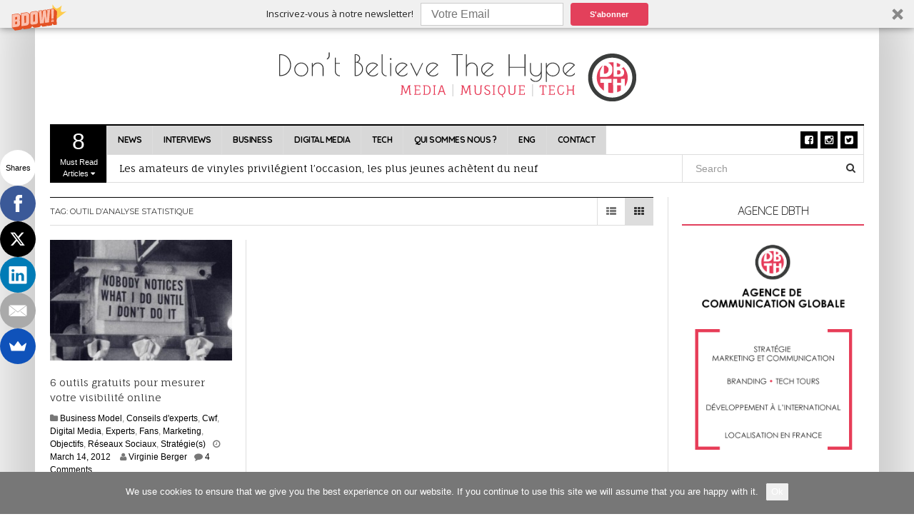

--- FILE ---
content_type: text/html; charset=UTF-8
request_url: http://archives.dontbelievethehype.fr/tag/outil-danalyse-statistique/
body_size: 12889
content:
<!DOCTYPE html>
<html lang="en-US">
<head>
<meta charset="UTF-8">
<meta name="viewport" content="width=device-width, initial-scale=1">
<link rel="profile" href="http://gmpg.org/xfn/11">
<link rel="pingback" href="http://archives.dontbelievethehype.fr/xmlrpc.php">

<meta name='robots' content='index, follow, max-image-preview:large, max-snippet:-1, max-video-preview:-1' />

	<!-- This site is optimized with the Yoast SEO plugin v26.8 - https://yoast.com/product/yoast-seo-wordpress/ -->
	<title>outil d&#039;analyse statistique Archives - Don&#039;t believe the Hype</title>
	<link rel="canonical" href="http://archives.dontbelievethehype.fr/tag/outil-danalyse-statistique/" />
	<meta property="og:locale" content="en_US" />
	<meta property="og:type" content="article" />
	<meta property="og:title" content="outil d&#039;analyse statistique Archives - Don&#039;t believe the Hype" />
	<meta property="og:url" content="http://archives.dontbelievethehype.fr/tag/outil-danalyse-statistique/" />
	<meta property="og:site_name" content="Don&#039;t believe the Hype" />
	<script type="application/ld+json" class="yoast-schema-graph">{"@context":"https://schema.org","@graph":[{"@type":"CollectionPage","@id":"http://archives.dontbelievethehype.fr/tag/outil-danalyse-statistique/","url":"http://archives.dontbelievethehype.fr/tag/outil-danalyse-statistique/","name":"outil d'analyse statistique Archives - Don&#039;t believe the Hype","isPartOf":{"@id":"http://archives.dontbelievethehype.fr/#website"},"primaryImageOfPage":{"@id":"http://archives.dontbelievethehype.fr/tag/outil-danalyse-statistique/#primaryimage"},"image":{"@id":"http://archives.dontbelievethehype.fr/tag/outil-danalyse-statistique/#primaryimage"},"thumbnailUrl":"http://archives.dontbelievethehype.fr/wp-content/uploads/2012/03/399901_261853620555354_126894987384552_602228_1278424565_n.jpg","breadcrumb":{"@id":"http://archives.dontbelievethehype.fr/tag/outil-danalyse-statistique/#breadcrumb"},"inLanguage":"en-US"},{"@type":"ImageObject","inLanguage":"en-US","@id":"http://archives.dontbelievethehype.fr/tag/outil-danalyse-statistique/#primaryimage","url":"http://archives.dontbelievethehype.fr/wp-content/uploads/2012/03/399901_261853620555354_126894987384552_602228_1278424565_n.jpg","contentUrl":"http://archives.dontbelievethehype.fr/wp-content/uploads/2012/03/399901_261853620555354_126894987384552_602228_1278424565_n.jpg","width":"500","height":"333","caption":"Le musicien est une startup comme les autres"},{"@type":"BreadcrumbList","@id":"http://archives.dontbelievethehype.fr/tag/outil-danalyse-statistique/#breadcrumb","itemListElement":[{"@type":"ListItem","position":1,"name":"Accueil","item":"http://archives.dontbelievethehype.fr/"},{"@type":"ListItem","position":2,"name":"outil d'analyse statistique"}]},{"@type":"WebSite","@id":"http://archives.dontbelievethehype.fr/#website","url":"http://archives.dontbelievethehype.fr/","name":"Don&#039;t believe the Hype","description":"stratégie marketing, social media, réseaux sociaux et technologie pour artistes, industries créatives et services innovants","potentialAction":[{"@type":"SearchAction","target":{"@type":"EntryPoint","urlTemplate":"http://archives.dontbelievethehype.fr/?s={search_term_string}"},"query-input":{"@type":"PropertyValueSpecification","valueRequired":true,"valueName":"search_term_string"}}],"inLanguage":"en-US"}]}</script>
	<!-- / Yoast SEO plugin. -->


<link rel='dns-prefetch' href='//fonts.googleapis.com' />
<link rel="alternate" type="application/rss+xml" title="Don&#039;t believe the Hype &raquo; Feed" href="http://archives.dontbelievethehype.fr/feed/" />
<link rel="alternate" type="application/rss+xml" title="Don&#039;t believe the Hype &raquo; Comments Feed" href="http://archives.dontbelievethehype.fr/comments/feed/" />
<link rel="alternate" type="application/rss+xml" title="Don&#039;t believe the Hype &raquo; outil d&#039;analyse statistique Tag Feed" href="http://archives.dontbelievethehype.fr/tag/outil-danalyse-statistique/feed/" />
		<!-- This site uses the Google Analytics by MonsterInsights plugin v9.11.1 - Using Analytics tracking - https://www.monsterinsights.com/ -->
		<!-- Note: MonsterInsights is not currently configured on this site. The site owner needs to authenticate with Google Analytics in the MonsterInsights settings panel. -->
					<!-- No tracking code set -->
				<!-- / Google Analytics by MonsterInsights -->
		<style id='wp-img-auto-sizes-contain-inline-css' type='text/css'>
img:is([sizes=auto i],[sizes^="auto," i]){contain-intrinsic-size:3000px 1500px}
/*# sourceURL=wp-img-auto-sizes-contain-inline-css */
</style>
<link rel='stylesheet' id='sbi_styles-css' href='http://archives.dontbelievethehype.fr/wp-content/plugins/instagram-feed/css/sbi-styles.min.css?ver=6.10.0' type='text/css' media='all' />
<style id='wp-emoji-styles-inline-css' type='text/css'>

	img.wp-smiley, img.emoji {
		display: inline !important;
		border: none !important;
		box-shadow: none !important;
		height: 1em !important;
		width: 1em !important;
		margin: 0 0.07em !important;
		vertical-align: -0.1em !important;
		background: none !important;
		padding: 0 !important;
	}
/*# sourceURL=wp-emoji-styles-inline-css */
</style>
<style id='wp-block-library-inline-css' type='text/css'>
:root{--wp-block-synced-color:#7a00df;--wp-block-synced-color--rgb:122,0,223;--wp-bound-block-color:var(--wp-block-synced-color);--wp-editor-canvas-background:#ddd;--wp-admin-theme-color:#007cba;--wp-admin-theme-color--rgb:0,124,186;--wp-admin-theme-color-darker-10:#006ba1;--wp-admin-theme-color-darker-10--rgb:0,107,160.5;--wp-admin-theme-color-darker-20:#005a87;--wp-admin-theme-color-darker-20--rgb:0,90,135;--wp-admin-border-width-focus:2px}@media (min-resolution:192dpi){:root{--wp-admin-border-width-focus:1.5px}}.wp-element-button{cursor:pointer}:root .has-very-light-gray-background-color{background-color:#eee}:root .has-very-dark-gray-background-color{background-color:#313131}:root .has-very-light-gray-color{color:#eee}:root .has-very-dark-gray-color{color:#313131}:root .has-vivid-green-cyan-to-vivid-cyan-blue-gradient-background{background:linear-gradient(135deg,#00d084,#0693e3)}:root .has-purple-crush-gradient-background{background:linear-gradient(135deg,#34e2e4,#4721fb 50%,#ab1dfe)}:root .has-hazy-dawn-gradient-background{background:linear-gradient(135deg,#faaca8,#dad0ec)}:root .has-subdued-olive-gradient-background{background:linear-gradient(135deg,#fafae1,#67a671)}:root .has-atomic-cream-gradient-background{background:linear-gradient(135deg,#fdd79a,#004a59)}:root .has-nightshade-gradient-background{background:linear-gradient(135deg,#330968,#31cdcf)}:root .has-midnight-gradient-background{background:linear-gradient(135deg,#020381,#2874fc)}:root{--wp--preset--font-size--normal:16px;--wp--preset--font-size--huge:42px}.has-regular-font-size{font-size:1em}.has-larger-font-size{font-size:2.625em}.has-normal-font-size{font-size:var(--wp--preset--font-size--normal)}.has-huge-font-size{font-size:var(--wp--preset--font-size--huge)}.has-text-align-center{text-align:center}.has-text-align-left{text-align:left}.has-text-align-right{text-align:right}.has-fit-text{white-space:nowrap!important}#end-resizable-editor-section{display:none}.aligncenter{clear:both}.items-justified-left{justify-content:flex-start}.items-justified-center{justify-content:center}.items-justified-right{justify-content:flex-end}.items-justified-space-between{justify-content:space-between}.screen-reader-text{border:0;clip-path:inset(50%);height:1px;margin:-1px;overflow:hidden;padding:0;position:absolute;width:1px;word-wrap:normal!important}.screen-reader-text:focus{background-color:#ddd;clip-path:none;color:#444;display:block;font-size:1em;height:auto;left:5px;line-height:normal;padding:15px 23px 14px;text-decoration:none;top:5px;width:auto;z-index:100000}html :where(.has-border-color){border-style:solid}html :where([style*=border-top-color]){border-top-style:solid}html :where([style*=border-right-color]){border-right-style:solid}html :where([style*=border-bottom-color]){border-bottom-style:solid}html :where([style*=border-left-color]){border-left-style:solid}html :where([style*=border-width]){border-style:solid}html :where([style*=border-top-width]){border-top-style:solid}html :where([style*=border-right-width]){border-right-style:solid}html :where([style*=border-bottom-width]){border-bottom-style:solid}html :where([style*=border-left-width]){border-left-style:solid}html :where(img[class*=wp-image-]){height:auto;max-width:100%}:where(figure){margin:0 0 1em}html :where(.is-position-sticky){--wp-admin--admin-bar--position-offset:var(--wp-admin--admin-bar--height,0px)}@media screen and (max-width:600px){html :where(.is-position-sticky){--wp-admin--admin-bar--position-offset:0px}}

/*# sourceURL=wp-block-library-inline-css */
</style><style id='global-styles-inline-css' type='text/css'>
:root{--wp--preset--aspect-ratio--square: 1;--wp--preset--aspect-ratio--4-3: 4/3;--wp--preset--aspect-ratio--3-4: 3/4;--wp--preset--aspect-ratio--3-2: 3/2;--wp--preset--aspect-ratio--2-3: 2/3;--wp--preset--aspect-ratio--16-9: 16/9;--wp--preset--aspect-ratio--9-16: 9/16;--wp--preset--color--black: #000000;--wp--preset--color--cyan-bluish-gray: #abb8c3;--wp--preset--color--white: #ffffff;--wp--preset--color--pale-pink: #f78da7;--wp--preset--color--vivid-red: #cf2e2e;--wp--preset--color--luminous-vivid-orange: #ff6900;--wp--preset--color--luminous-vivid-amber: #fcb900;--wp--preset--color--light-green-cyan: #7bdcb5;--wp--preset--color--vivid-green-cyan: #00d084;--wp--preset--color--pale-cyan-blue: #8ed1fc;--wp--preset--color--vivid-cyan-blue: #0693e3;--wp--preset--color--vivid-purple: #9b51e0;--wp--preset--gradient--vivid-cyan-blue-to-vivid-purple: linear-gradient(135deg,rgb(6,147,227) 0%,rgb(155,81,224) 100%);--wp--preset--gradient--light-green-cyan-to-vivid-green-cyan: linear-gradient(135deg,rgb(122,220,180) 0%,rgb(0,208,130) 100%);--wp--preset--gradient--luminous-vivid-amber-to-luminous-vivid-orange: linear-gradient(135deg,rgb(252,185,0) 0%,rgb(255,105,0) 100%);--wp--preset--gradient--luminous-vivid-orange-to-vivid-red: linear-gradient(135deg,rgb(255,105,0) 0%,rgb(207,46,46) 100%);--wp--preset--gradient--very-light-gray-to-cyan-bluish-gray: linear-gradient(135deg,rgb(238,238,238) 0%,rgb(169,184,195) 100%);--wp--preset--gradient--cool-to-warm-spectrum: linear-gradient(135deg,rgb(74,234,220) 0%,rgb(151,120,209) 20%,rgb(207,42,186) 40%,rgb(238,44,130) 60%,rgb(251,105,98) 80%,rgb(254,248,76) 100%);--wp--preset--gradient--blush-light-purple: linear-gradient(135deg,rgb(255,206,236) 0%,rgb(152,150,240) 100%);--wp--preset--gradient--blush-bordeaux: linear-gradient(135deg,rgb(254,205,165) 0%,rgb(254,45,45) 50%,rgb(107,0,62) 100%);--wp--preset--gradient--luminous-dusk: linear-gradient(135deg,rgb(255,203,112) 0%,rgb(199,81,192) 50%,rgb(65,88,208) 100%);--wp--preset--gradient--pale-ocean: linear-gradient(135deg,rgb(255,245,203) 0%,rgb(182,227,212) 50%,rgb(51,167,181) 100%);--wp--preset--gradient--electric-grass: linear-gradient(135deg,rgb(202,248,128) 0%,rgb(113,206,126) 100%);--wp--preset--gradient--midnight: linear-gradient(135deg,rgb(2,3,129) 0%,rgb(40,116,252) 100%);--wp--preset--font-size--small: 13px;--wp--preset--font-size--medium: 20px;--wp--preset--font-size--large: 36px;--wp--preset--font-size--x-large: 42px;--wp--preset--spacing--20: 0.44rem;--wp--preset--spacing--30: 0.67rem;--wp--preset--spacing--40: 1rem;--wp--preset--spacing--50: 1.5rem;--wp--preset--spacing--60: 2.25rem;--wp--preset--spacing--70: 3.38rem;--wp--preset--spacing--80: 5.06rem;--wp--preset--shadow--natural: 6px 6px 9px rgba(0, 0, 0, 0.2);--wp--preset--shadow--deep: 12px 12px 50px rgba(0, 0, 0, 0.4);--wp--preset--shadow--sharp: 6px 6px 0px rgba(0, 0, 0, 0.2);--wp--preset--shadow--outlined: 6px 6px 0px -3px rgb(255, 255, 255), 6px 6px rgb(0, 0, 0);--wp--preset--shadow--crisp: 6px 6px 0px rgb(0, 0, 0);}:where(.is-layout-flex){gap: 0.5em;}:where(.is-layout-grid){gap: 0.5em;}body .is-layout-flex{display: flex;}.is-layout-flex{flex-wrap: wrap;align-items: center;}.is-layout-flex > :is(*, div){margin: 0;}body .is-layout-grid{display: grid;}.is-layout-grid > :is(*, div){margin: 0;}:where(.wp-block-columns.is-layout-flex){gap: 2em;}:where(.wp-block-columns.is-layout-grid){gap: 2em;}:where(.wp-block-post-template.is-layout-flex){gap: 1.25em;}:where(.wp-block-post-template.is-layout-grid){gap: 1.25em;}.has-black-color{color: var(--wp--preset--color--black) !important;}.has-cyan-bluish-gray-color{color: var(--wp--preset--color--cyan-bluish-gray) !important;}.has-white-color{color: var(--wp--preset--color--white) !important;}.has-pale-pink-color{color: var(--wp--preset--color--pale-pink) !important;}.has-vivid-red-color{color: var(--wp--preset--color--vivid-red) !important;}.has-luminous-vivid-orange-color{color: var(--wp--preset--color--luminous-vivid-orange) !important;}.has-luminous-vivid-amber-color{color: var(--wp--preset--color--luminous-vivid-amber) !important;}.has-light-green-cyan-color{color: var(--wp--preset--color--light-green-cyan) !important;}.has-vivid-green-cyan-color{color: var(--wp--preset--color--vivid-green-cyan) !important;}.has-pale-cyan-blue-color{color: var(--wp--preset--color--pale-cyan-blue) !important;}.has-vivid-cyan-blue-color{color: var(--wp--preset--color--vivid-cyan-blue) !important;}.has-vivid-purple-color{color: var(--wp--preset--color--vivid-purple) !important;}.has-black-background-color{background-color: var(--wp--preset--color--black) !important;}.has-cyan-bluish-gray-background-color{background-color: var(--wp--preset--color--cyan-bluish-gray) !important;}.has-white-background-color{background-color: var(--wp--preset--color--white) !important;}.has-pale-pink-background-color{background-color: var(--wp--preset--color--pale-pink) !important;}.has-vivid-red-background-color{background-color: var(--wp--preset--color--vivid-red) !important;}.has-luminous-vivid-orange-background-color{background-color: var(--wp--preset--color--luminous-vivid-orange) !important;}.has-luminous-vivid-amber-background-color{background-color: var(--wp--preset--color--luminous-vivid-amber) !important;}.has-light-green-cyan-background-color{background-color: var(--wp--preset--color--light-green-cyan) !important;}.has-vivid-green-cyan-background-color{background-color: var(--wp--preset--color--vivid-green-cyan) !important;}.has-pale-cyan-blue-background-color{background-color: var(--wp--preset--color--pale-cyan-blue) !important;}.has-vivid-cyan-blue-background-color{background-color: var(--wp--preset--color--vivid-cyan-blue) !important;}.has-vivid-purple-background-color{background-color: var(--wp--preset--color--vivid-purple) !important;}.has-black-border-color{border-color: var(--wp--preset--color--black) !important;}.has-cyan-bluish-gray-border-color{border-color: var(--wp--preset--color--cyan-bluish-gray) !important;}.has-white-border-color{border-color: var(--wp--preset--color--white) !important;}.has-pale-pink-border-color{border-color: var(--wp--preset--color--pale-pink) !important;}.has-vivid-red-border-color{border-color: var(--wp--preset--color--vivid-red) !important;}.has-luminous-vivid-orange-border-color{border-color: var(--wp--preset--color--luminous-vivid-orange) !important;}.has-luminous-vivid-amber-border-color{border-color: var(--wp--preset--color--luminous-vivid-amber) !important;}.has-light-green-cyan-border-color{border-color: var(--wp--preset--color--light-green-cyan) !important;}.has-vivid-green-cyan-border-color{border-color: var(--wp--preset--color--vivid-green-cyan) !important;}.has-pale-cyan-blue-border-color{border-color: var(--wp--preset--color--pale-cyan-blue) !important;}.has-vivid-cyan-blue-border-color{border-color: var(--wp--preset--color--vivid-cyan-blue) !important;}.has-vivid-purple-border-color{border-color: var(--wp--preset--color--vivid-purple) !important;}.has-vivid-cyan-blue-to-vivid-purple-gradient-background{background: var(--wp--preset--gradient--vivid-cyan-blue-to-vivid-purple) !important;}.has-light-green-cyan-to-vivid-green-cyan-gradient-background{background: var(--wp--preset--gradient--light-green-cyan-to-vivid-green-cyan) !important;}.has-luminous-vivid-amber-to-luminous-vivid-orange-gradient-background{background: var(--wp--preset--gradient--luminous-vivid-amber-to-luminous-vivid-orange) !important;}.has-luminous-vivid-orange-to-vivid-red-gradient-background{background: var(--wp--preset--gradient--luminous-vivid-orange-to-vivid-red) !important;}.has-very-light-gray-to-cyan-bluish-gray-gradient-background{background: var(--wp--preset--gradient--very-light-gray-to-cyan-bluish-gray) !important;}.has-cool-to-warm-spectrum-gradient-background{background: var(--wp--preset--gradient--cool-to-warm-spectrum) !important;}.has-blush-light-purple-gradient-background{background: var(--wp--preset--gradient--blush-light-purple) !important;}.has-blush-bordeaux-gradient-background{background: var(--wp--preset--gradient--blush-bordeaux) !important;}.has-luminous-dusk-gradient-background{background: var(--wp--preset--gradient--luminous-dusk) !important;}.has-pale-ocean-gradient-background{background: var(--wp--preset--gradient--pale-ocean) !important;}.has-electric-grass-gradient-background{background: var(--wp--preset--gradient--electric-grass) !important;}.has-midnight-gradient-background{background: var(--wp--preset--gradient--midnight) !important;}.has-small-font-size{font-size: var(--wp--preset--font-size--small) !important;}.has-medium-font-size{font-size: var(--wp--preset--font-size--medium) !important;}.has-large-font-size{font-size: var(--wp--preset--font-size--large) !important;}.has-x-large-font-size{font-size: var(--wp--preset--font-size--x-large) !important;}
/*# sourceURL=global-styles-inline-css */
</style>

<style id='classic-theme-styles-inline-css' type='text/css'>
/*! This file is auto-generated */
.wp-block-button__link{color:#fff;background-color:#32373c;border-radius:9999px;box-shadow:none;text-decoration:none;padding:calc(.667em + 2px) calc(1.333em + 2px);font-size:1.125em}.wp-block-file__button{background:#32373c;color:#fff;text-decoration:none}
/*# sourceURL=/wp-includes/css/classic-themes.min.css */
</style>
<link rel='stylesheet' id='awesome-weather-css' href='http://archives.dontbelievethehype.fr/wp-content/plugins/awesome-weather/awesome-weather.css?ver=6.9' type='text/css' media='all' />
<style id='awesome-weather-inline-css' type='text/css'>
.awesome-weather-wrap { font-family: 'Open Sans', sans-serif; font-weight: 400; font-size: 14px; line-height: 14px; }
/*# sourceURL=awesome-weather-inline-css */
</style>
<link rel='stylesheet' id='opensans-googlefont-css' href='//fonts.googleapis.com/css?family=Open+Sans%3A400&#038;ver=6.9' type='text/css' media='all' />
<link rel='stylesheet' id='contact-form-7-css' href='http://archives.dontbelievethehype.fr/wp-content/plugins/contact-form-7/includes/css/styles.css?ver=6.1.4' type='text/css' media='all' />
<link rel='stylesheet' id='cookie-notice-front-css' href='http://archives.dontbelievethehype.fr/wp-content/plugins/cookie-notice/css/front.min.css?ver=2.5.11' type='text/css' media='all' />
<link rel='stylesheet' id='dw-megamenu-front-end-style-css' href='http://archives.dontbelievethehype.fr/wp-content/plugins/dw-megamenu/assets/css/dw-megamenu.css?ver=6.9' type='text/css' media='all' />
<link rel='stylesheet' id='dw-social-share-css' href='http://archives.dontbelievethehype.fr/wp-content/plugins/dw-social-share/assets/css/style.css?ver=6.9' type='text/css' media='all' />
<link rel='stylesheet' id='dw-social-share-fa-css' href='http://archives.dontbelievethehype.fr/wp-content/plugins/dw-social-share/assets/css/font-awesome.min.css?ver=6.9' type='text/css' media='all' />
<link rel='stylesheet' id='optinforms-stylesheet-css' href='http://archives.dontbelievethehype.fr/wp-content/plugins/optin-forms/css/optinforms.css?ver=1.3.7.1' type='text/css' media='all' />
<link rel='stylesheet' id='dw-focus-main-css' href='http://archives.dontbelievethehype.fr/wp-content/themes/dw-focus/assets/css/dw-focus.min.css?ver=1.3.1' type='text/css' media='all' />
<link rel='stylesheet' id='dw-focus-style-css' href='http://archives.dontbelievethehype.fr/wp-content/themes/dw-focus-child/style.css?ver=6.9' type='text/css' media='all' />
<link rel='stylesheet' id='dw-focus-print-css' href='http://archives.dontbelievethehype.fr/wp-content/themes/dw-focus/assets/css/print.css?ver=1.3.1' type='text/css' media='print' />
<link rel='stylesheet' id='dw-focus-fonts-css' href='//fonts.googleapis.com/css?family=Roboto+Slab' type='text/css' media='all' />
<script type="text/javascript" src="http://archives.dontbelievethehype.fr/wp-includes/js/jquery/jquery.min.js?ver=3.7.1" id="jquery-core-js"></script>
<script type="text/javascript" src="http://archives.dontbelievethehype.fr/wp-includes/js/jquery/jquery-migrate.min.js?ver=3.4.1" id="jquery-migrate-js"></script>
<script type="text/javascript" src="http://archives.dontbelievethehype.fr/wp-content/themes/dw-focus/assets/js/modernizr.min.js?ver=1.3.1" id="modernizr-js"></script>
<script type="text/javascript" src="http://archives.dontbelievethehype.fr/wp-content/themes/dw-focus/assets/js/jquery-mobile.min.js?ver=1.3.2" id="jquery-mobile-js"></script>
<link rel="https://api.w.org/" href="http://archives.dontbelievethehype.fr/wp-json/" /><link rel="alternate" title="JSON" type="application/json" href="http://archives.dontbelievethehype.fr/wp-json/wp/v2/tags/1394" /><link rel="EditURI" type="application/rsd+xml" title="RSD" href="http://archives.dontbelievethehype.fr/xmlrpc.php?rsd" />
<script type="text/javascript" src="http://archives.dontbelievethehype.fr/wp-content/plugins/degradable-html5-audio-and-video/incl/audio-player.js"></script>
<script type="text/javascript">
	AudioPlayer.setup("http://archives.dontbelievethehype.fr/wp-content/plugins/degradable-html5-audio-and-video/incl/player.swf", {
		/* Format the player by inserting lines here. See http://wpaudioplayer.com/standalone */
		width: 290,
		initialvolume: 80
	});
</script><style type="text/css">a {color: #e2405d}a:hover, a:active {color: #000000}.site-footer {color: #555555}.site-footer a {color: #777777}.site-footer a:hover, .site-footer a:active {color: #ffffff}.site-footer #footer-widgets .widget-title {color: #ffffff}.site-footer .footer-navigation, #footer-widgets { border-color: #333333}#footer-widgets .widget_nav_menu:after {background-color: #333333}.site-footer {background-color:#000000}body {color:#333333;font-weight:400;font-weight:400;font-size:14px;font-family:Arial;line-height:1.5;}h1, h2, h3, h4, h5, h6, .dw_focus_widget_news_slider .carousel-title-indicators li, .widget_news-slider .carousel-title-indicators li, .post-navigation .nav-links, .dw_focus_widget_news_ticker a, .widget_news-ticker a {font-weight: 400;font-family:Roboto Slab;line-height:1.3;}h1 {font-size:36px}h2 {font-size:30px}h2 {font-size:30px}h3 {font-size:24px}h4 {font-size:18px}h5 {font-size:14px}h6 {font-size:12px}</style><style type="text/css">.recentcomments a{display:inline !important;padding:0 !important;margin:0 !important;}</style><meta name="twitter:partner" content="tfwp">
<meta name="twitter:card" content="summary"><meta name="twitter:title" content="Tag: outil d&#8217;analyse statistique">
</head>

<body class="archive tag tag-outil-danalyse-statistique tag-1394 wp-theme-dw-focus wp-child-theme-dw-focus-child cookies-not-set layout-boxed sidebar-right">
<div id="page" class="hfeed site">
	<header class="site-header">
		<div class="container">
			<div class="row hidden-xs hidden-sm">
				<div class="col-md-4">
																<a href="http://archives.dontbelievethehype.fr/" rel="home" class="site-logo"><img src="//archives.dontbelievethehype.fr/wp-content/uploads/2016/10/Blog-Logo-3.png" title="Don&#039;t believe the Hype"></a>
									</div>
							</div>
						<div class="navigation-wrap featured-articles-activated under-navigation-activated">
				<div class="featured-articles visible-lg lastest"><a href="javascript:void(0)" data-max="8" class="toggle-featured-articles" data-toggle="collapse" data-target=".featured-articles-list"><strong>8</strong> Must Read Articles <i class="fa fa-caret-down"></i></a><div class="featured-articles-list collapse"><div class="articles-list-inner"><i class="fa fa-spinner fa-pulse fa-2x"></i></div></div></div>				<nav id="masthead" class="navbar navbar-default site-navigation" role="banner">
					<div class="navbar-header">
												<button class="navbar-toggle" data-toggle="collapse" data-target=".main-navigation"><i class="fa fa-bars"></i></button>
												<a href="http://archives.dontbelievethehype.fr/" rel="home" class="site-brand navbar-brand visible-xs visible-sm">
																						<img src="//archives.dontbelievethehype.fr/wp-content/uploads/2016/10/Blog-Logo-3.png" title="Don&#039;t believe the Hype">
													</a>
													<button class="search-toggle visible-xs visible-sm" data-toggle="collapse" data-target=".under-navigation"><i class="fa fa-search"></i></button>
											</div>

					<div id="site-navigation" class="collapse navbar-collapse main-navigation" role="navigation">
						<ul id="menu-new-menu" class="nav navbar-nav navbar-left dw-mega-menu-transition-default"><li class="dw-mega-menu-hover item-11534 menu-news"><a  href="http://archives.dontbelievethehype.fr/categorie/news/">News</a></li>
<li class="dw-mega-menu-hover item-11533 menu-interviews"><a  href="http://archives.dontbelievethehype.fr/categorie/interviews-2/">Interviews</a></li>
<li class="dw-mega-menu-hover item-11522 menu-business"><a  href="http://archives.dontbelievethehype.fr/categorie/business/">Business</a>
<ul class="dw-sub-menu">
	<li class="dw-mega-menu-hover item-11525 menu-musique"><a  href="http://archives.dontbelievethehype.fr/categorie/business/musique/">musique</a></li>
	<li class="dw-mega-menu-hover item-11523 menu-e-commerce"><a  href="http://archives.dontbelievethehype.fr/categorie/business/ecommerce/">E-commerce</a></li>
	<li class="dw-mega-menu-hover item-11524 menu-marches-emergents"><a  href="http://archives.dontbelievethehype.fr/categorie/business/marches-emergents/">Marchés emergents</a></li>
	<li class="dw-mega-menu-hover item-11526 menu-startups"><a  href="http://archives.dontbelievethehype.fr/categorie/business/startups/">Startups</a></li>
</ul>
</li>
<li class="dw-mega-menu-hover item-11527 menu-digital-media"><a  href="http://archives.dontbelievethehype.fr/categorie/digital-media/">Digital Media</a>
<ul class="dw-sub-menu">
	<li class="dw-mega-menu-hover item-11530 menu-social-media"><a  href="http://archives.dontbelievethehype.fr/categorie/digital-media/social-media-digital-media/">Social Media</a></li>
	<li class="dw-mega-menu-hover item-11531 menu-twitter"><a  href="http://archives.dontbelievethehype.fr/categorie/digital-media/twitter-digital-media/">Twitter</a></li>
	<li class="dw-mega-menu-hover item-11528 menu-facebook"><a  href="http://archives.dontbelievethehype.fr/categorie/digital-media/facebook-digital-media/">Facebook</a></li>
	<li class="dw-mega-menu-hover item-11532 menu-youtube"><a  href="http://archives.dontbelievethehype.fr/categorie/digital-media/youtube-digital-media/">Youtube</a></li>
	<li class="dw-mega-menu-hover item-11529 menu-infographie"><a  href="http://archives.dontbelievethehype.fr/categorie/digital-media/infographie-digital-media/">Infographie</a></li>
</ul>
</li>
<li class="dw-mega-menu-hover item-11535 menu-tech"><a  href="http://archives.dontbelievethehype.fr/categorie/tech/">Tech</a>
<ul class="dw-sub-menu">
	<li class="dw-mega-menu-hover item-11536 menu-innovation"><a  href="http://archives.dontbelievethehype.fr/categorie/tech/innovation/">Innovation</a></li>
	<li class="dw-mega-menu-hover item-11537 menu-seo"><a  href="http://archives.dontbelievethehype.fr/categorie/tech/seo-tech/">SEO</a></li>
</ul>
</li>
<li class="dw-mega-menu-hover item-15157 menu-qui-sommes-nous"><a  target="_blank" href="http://www.dbth.fr">Qui sommes nous ?</a></li>
<li class="dw-mega-menu-hover item-11541 menu-eng"><a  href="http://archives.dontbelievethehype.fr/in-english/">ENG</a>
<ul class="dw-sub-menu">
	<li class="dw-mega-menu-hover item-11542 menu-about-virginie-berger-dbth"><a  href="http://archives.dontbelievethehype.fr/in-english/about-virginie-berger-dbth/">About Virginie Berger &#038; DBTH</a></li>
	<li class="dw-mega-menu-hover item-11543 menu-presentations-videos"><a  href="http://archives.dontbelievethehype.fr/in-english/presentations-videos/">Presentations &#038; Videos</a></li>
	<li class="dw-mega-menu-hover item-11544 menu-the-book-articles"><a  href="http://archives.dontbelievethehype.fr/in-english/the-book-articles/">The Book &#038; Articles</a></li>
</ul>
</li>
<li class="dw-mega-menu-hover item-11545 menu-contact"><a  href="http://archives.dontbelievethehype.fr/me-contacter/">Contact</a></li>
</ul>						<div class="hidden-xs hidden-sm">		<ul class="nav navbar-nav navbar-right">
									<li class="facebook-square">
				<a href="https://www.facebook.com/leblogDBTH/"><i class="fa fa-facebook-square"></i></a>
			</li>
						<li class="instagram">
				<a href="https://www.instagram.com/dbthgram/"><i class="fa fa-instagram"></i></a>
			</li>
						<li class="twitter-square">
				<a href="https://twitter.com/DBTH_AA"><i class="fa fa-twitter-square"></i></a>
			</li>
														</ul>
	</div>
					</div>
				</nav>

								<div class="under-navigation hidden-xs hidden-sm">
					<div class="row">
						<div class="col-md-9 hidden-xs hidden-sm">		<aside id="news-ticker-2" class="widget dw_focus_widget_news_ticker">				<div class="news-ticker-wrap headlines" data-interval="4000">
			<ul>
							<li>
					<a href="http://archives.dontbelievethehype.fr/2016/07/les-acheteurs-de-vinyles-doccasion-sont-les-plus-nombreux/">Les amateurs de vinyles privilégient l&#8217;occasion, les plus jeunes achètent du neuf</a>
								</li>
							<li>
					<a href="http://archives.dontbelievethehype.fr/2016/07/dubset-remixes/">Dubset, premier agrégateur de remixes, déboule dans le jeu de quilles de la musique en ligne</a>
								</li>
							<li>
					<a href="http://archives.dontbelievethehype.fr/2016/07/playlist-back-catalogue/">Nouveau format d&#8217;écoute et de prescription, la playlist redonne vie aux catalogues</a>
								</li>
							<li>
					<a href="http://archives.dontbelievethehype.fr/2016/06/industrie-musicale-brexit-quelles-consequences/">Industrie musicale et Brexit : quelles conséquences  ?</a>
								</li>
							<li>
					<a href="http://archives.dontbelievethehype.fr/2016/06/inscrivez-vous-au-prix-rfi-decouvertes/">Inscrivez-vous au Prix RFI Découvertes !</a>
								</li>
						</ul>
		</div>
		</aside>		</div>
						<div class="col-md-3"><form method="get" id="searchform" action="http://archives.dontbelievethehype.fr/">
	<input type="text" name="s" id="s" class="form-control" value="" placeholder="Search">
	<input type="submit" class="search-submit">
</form>
</div>
					</div>
				</div>
							</div>
		</div>
	</header>

	<div id="content" class="site-content">
<div class="container">
	<div class="content-inner">
		<div class="row">
			<div class="col-lg-9">
				<div id="primary" class="content-area">
					<main id="main" class="site-main" role="main">
										
						
												<header class="page-header">
							<h1 class="page-title category-header">Tag: <span>outil d&#8217;analyse statistique</span></h1>														<div class="layout-select pull-right">
								<a class="layout-list " href="#"><i class="fa fa-th-list"></i></a>
								<a class="layout-grid active" href="#"><i class="fa fa-th"></i></a>
							</div>
													</header>
																		<div class="posts-inner layout-grid">
							<div class="row">
																						<div class="col-md-4">
									<article id="post-7924" class="has-thumbnail post-7924 post type-post status-publish format-standard has-post-thumbnail hentry category-business-model category-conseils-dexperts category-cwf category-digital-media category-experts category-fans category-marketing category-objectifs category-reseaux-sociaux category-strategies tag-analyse-trafic-web tag-musicmetric tag-nextbigsound tag-outil-danalyse-statistique tag-outils-de-mesure-daudience">
	<div class="entry-thumbnail"><a href="http://archives.dontbelievethehype.fr/2012/03/6-outils-gratuits-visibilite-online-buzz/"><img width="230" height="153" src="http://archives.dontbelievethehype.fr/wp-content/uploads/2012/03/399901_261853620555354_126894987384552_602228_1278424565_n.jpg" class="attachment-dw-focus-archive size-dw-focus-archive wp-post-image" alt="Le musicien est une startup comme les autres" decoding="async" srcset="http://archives.dontbelievethehype.fr/wp-content/uploads/2012/03/399901_261853620555354_126894987384552_602228_1278424565_n.jpg 500w, http://archives.dontbelievethehype.fr/wp-content/uploads/2012/03/399901_261853620555354_126894987384552_602228_1278424565_n-300x199.jpg 300w" sizes="(max-width: 230px) 100vw, 230px" /></a></div>
	<div class="post-inner">
	<header class="entry-header">
		<h3 class="entry-title"><a href="http://archives.dontbelievethehype.fr/2012/03/6-outils-gratuits-visibilite-online-buzz/" rel="bookmark">6 outils gratuits pour mesurer votre visibilité online</a></h3>
				<div class="entry-meta">
			<span class="cat-links"><i class="fa fa-folder"></i> <a href="http://archives.dontbelievethehype.fr/categorie/strategies/business-model/" rel="category tag">Business Model</a>, <a href="http://archives.dontbelievethehype.fr/categorie/experts/conseils-dexperts/" rel="category tag">Conseils d'experts</a>, <a href="http://archives.dontbelievethehype.fr/categorie/strategies/cwf/" rel="category tag">Cwf</a>, <a href="http://archives.dontbelievethehype.fr/categorie/digital-media/" rel="category tag">Digital Media</a>, <a href="http://archives.dontbelievethehype.fr/categorie/experts/" rel="category tag">Experts</a>, <a href="http://archives.dontbelievethehype.fr/categorie/strategies/fans/" rel="category tag">Fans</a>, <a href="http://archives.dontbelievethehype.fr/categorie/strategies/marketing/" rel="category tag">Marketing</a>, <a href="http://archives.dontbelievethehype.fr/categorie/strategies/objectifs/" rel="category tag">Objectifs</a>, <a href="http://archives.dontbelievethehype.fr/categorie/strategies/reseaux-sociaux/" rel="category tag">Réseaux Sociaux</a>, <a href="http://archives.dontbelievethehype.fr/categorie/strategies/" rel="category tag">Stratégie(s)</a></span><span class="posted-on"><i class="fa fa-clock-o"></i> <a href="http://archives.dontbelievethehype.fr/2012/03/6-outils-gratuits-visibilite-online-buzz/" rel="bookmark"><span class="entry-date published">March 14, 2012</span><span class="updated sr-only">September 2, 2014</span></a></span><span class="byline"> <i class="fa fa-user"></i> <span class="author vcard"><a class="url fn" href="http://archives.dontbelievethehype.fr/author/virginie/">Virginie Berger</a></span></span><span class="comments-link"><i class="fa fa-comment"></i> <a href="http://archives.dontbelievethehype.fr/2012/03/6-outils-gratuits-visibilite-online-buzz/#comments">4 Comments</a></span>		</div>
			</header>

	<div class="entry-content">
		<p>Vous pouvez faire tout ce que vous pouvez, être sur les réseaux sociaux, facebooker, tweeter, pintereser et encore plein d&#8217;autres trucs en er, sinon vous ne savez pas vraiment à qui vous parlez et qui voit quoi, ça va pas vous aider à avancer. C&#8217;est pourquoi les outils de mesure sont aussi important. Ils peuvent [&hellip;]</p>

			</div>
	</div>
</article>
								</div>
																					</div>
						</div>
																							</main>
				</div>
			</div>
			<div class="col-lg-3">
				
<div id="secondary" class="widget-area" role="complementary">
	<aside id="widget_sp_image-2" class="widget widget_sp_image"><h2 class="widget-title">Agence DBTH</h2><a href="http://www.dbth.fr/" target="_blank" class="widget_sp_image-image-link" title="Agence DBTH"><img width="290" height="400" alt="Agence DBTH" class="attachment-full aligncenter" style="max-width: 100%;" srcset="http://archives.dontbelievethehype.fr/wp-content/uploads/2016/10/tmp_30903-DBTH-Image-290x400507531744.png 290w, http://archives.dontbelievethehype.fr/wp-content/uploads/2016/10/tmp_30903-DBTH-Image-290x400507531744-218x300.png 218w, http://archives.dontbelievethehype.fr/wp-content/uploads/2016/10/tmp_30903-DBTH-Image-290x400507531744-230x317.png 230w" sizes="(max-width: 290px) 100vw, 290px" src="http://archives.dontbelievethehype.fr/wp-content/uploads/2016/10/tmp_30903-DBTH-Image-290x400507531744.png" /></a></aside><aside id="text-2" class="widget widget_text"><h2 class="widget-title">Twitter</h2>			<div class="textwidget">            <a class="twitter-timeline"  href="https://twitter.com/DBTH_AA" data-widget-id="718387445881053184">Tweets de @DBTH_AA</a>
            <script>!function(d,s,id){var js,fjs=d.getElementsByTagName(s)[0],p=/^http:/.test(d.location)?'http':'https';if(!d.getElementById(id)){js=d.createElement(s);js.id=id;js.src=p+"://platform.twitter.com/widgets.js";fjs.parentNode.insertBefore(js,fjs);}}(document,"script","twitter-wjs");</script>
          </div>
		</aside><aside id="text-5" class="widget widget_text"><h2 class="widget-title">Instagram</h2>			<div class="textwidget">		<div id="sbi_mod_error" >
			<span>This error message is only visible to WordPress admins</span><br/>
			<p><strong>Error: No feed found.</strong>
			<p>Please go to the Instagram Feed settings page to create a feed.</p>
		</div>
		</div>
		</aside></div>
			</div>
		</div>
	</div>
</div>

	</div>

	<footer id="colophon" class="site-footer" role="contentinfo">
		<div class="container">
			<div class="footer-navigation"></div>
<div id="footer-widgets" class="widget-area" role="complementary">
	<div class="row">
		<div class="col-lg-3 col-sm-2"><aside id="rss-3" class="widget widget_rss"><h2 class="widget-title"><a class="rsswidget rss-widget-feed" href="http://feeds.feedburner.com/Billboardbiz-News"><img class="rss-widget-icon" style="border:0" width="14" height="14" src="http://archives.dontbelievethehype.fr/wp-includes/images/rss.png" alt="RSS" loading="lazy" /></a> <a class="rsswidget rss-widget-title" href="https://www.billboard.com/">Billboard</a></h2><ul><li>An error has occurred, which probably means the feed is down. Try again later.</li></ul></aside></div>
		<div class="col-lg-3 col-sm-2"><aside id="rss-4" class="widget widget_rss"><h2 class="widget-title"><a class="rsswidget rss-widget-feed" href="http://feeds.feedburner.com/typepad/DqMf"><img class="rss-widget-icon" style="border:0" width="14" height="14" src="http://archives.dontbelievethehype.fr/wp-includes/images/rss.png" alt="RSS" loading="lazy" /></a> <a class="rsswidget rss-widget-title" href="">Hypebot</a></h2></aside></div>
		<div class="col-lg-3 col-sm-2">
		<aside id="recent-posts-2" class="widget widget_recent_entries">
		<h2 class="widget-title">Derniers articles</h2>
		<ul>
											<li>
					<a href="http://archives.dontbelievethehype.fr/2016/07/les-acheteurs-de-vinyles-doccasion-sont-les-plus-nombreux/">Les amateurs de vinyles privilégient l&#8217;occasion, les plus jeunes achètent du neuf</a>
									</li>
											<li>
					<a href="http://archives.dontbelievethehype.fr/2016/07/dubset-remixes/">Dubset, premier agrégateur de remixes, déboule dans le jeu de quilles de la musique en ligne</a>
									</li>
											<li>
					<a href="http://archives.dontbelievethehype.fr/2016/07/playlist-back-catalogue/">Nouveau format d&#8217;écoute et de prescription, la playlist redonne vie aux catalogues</a>
									</li>
											<li>
					<a href="http://archives.dontbelievethehype.fr/2016/06/industrie-musicale-brexit-quelles-consequences/">Industrie musicale et Brexit : quelles conséquences  ?</a>
									</li>
											<li>
					<a href="http://archives.dontbelievethehype.fr/2016/06/inscrivez-vous-au-prix-rfi-decouvertes/">Inscrivez-vous au Prix RFI Découvertes !</a>
									</li>
					</ul>

		</aside></div>
		<div class="col-lg-3 col-md-4 col-lg-offset-0 col-md-offset-2 col-sm-5 col-sm-offset-1"><aside id="recent-comments-2" class="widget widget_recent_comments"><h2 class="widget-title">Derniers commentaires</h2><ul id="recentcomments"><li class="recentcomments"><span class="comment-author-link"><a href="http://www.lamaisondelacorde.com/" class="url" rel="ugc external nofollow">LMC</a></span> on <a href="http://archives.dontbelievethehype.fr/2015/03/le-marche-de-la-musique-en-france/#comment-677941">Infographie : Le marché de la musique en France</a></li><li class="recentcomments"><span class="comment-author-link"><a href="http://www.lamaisondelacorde.com/" class="url" rel="ugc external nofollow">LMC</a></span> on <a href="http://archives.dontbelievethehype.fr/2016/07/playlist-back-catalogue/#comment-665401">Nouveau format d&#8217;écoute et de prescription, la playlist redonne vie aux catalogues</a></li><li class="recentcomments"><span class="comment-author-link">Lefeuvre Pierre</span> on <a href="http://archives.dontbelievethehype.fr/2011/04/tout-ce-que-vous-devez-faire-quand-vous-organisez-un-concert/#comment-633243">Tout ce que vous devez faire quand vous organisez un concert.</a></li><li class="recentcomments"><span class="comment-author-link">Boissinot</span> on <a href="http://archives.dontbelievethehype.fr/2016/05/vinyles-streaming/#comment-610126">Les &#8220;free riders&#8221; du streaming collectionnent les vinyles</a></li><li class="recentcomments"><span class="comment-author-link">Marius</span> on <a href="http://archives.dontbelievethehype.fr/2013/11/6-artistes-qui-ont-change-lindustrie-musicale/#comment-605204">6 artistes qui ont changé l’industrie musicale</a></li></ul></aside></div>
	</div>
</div>
			<div class="row">
				<div class="site-info col-md-6">
					<p>Copyright &copy; 2026 by <a href="http://archives.dontbelievethehype.fr">Don&#039;t believe the Hype</a>.<br/>
					Designed by <a href="http://www.samanthafuster.com/" title="Graphic design">Samantha Fuster-Vinuesa </a> &amp; <a href="http://www.bustedwebsites.fr/" title="integration">BustedWebsites</a><br/>
					<a href="/mentions-legales" title="Mentions légales">Contenu soumis au Code de la Propriété Intellectuelle - Tous droits réservés.</a></p>
				</div>
											</div>
		</div>
	</footer>
</div>
<script type="speculationrules">
{"prefetch":[{"source":"document","where":{"and":[{"href_matches":"/*"},{"not":{"href_matches":["/wp-*.php","/wp-admin/*","/wp-content/uploads/*","/wp-content/*","/wp-content/plugins/*","/wp-content/themes/dw-focus-child/*","/wp-content/themes/dw-focus/*","/*\\?(.+)"]}},{"not":{"selector_matches":"a[rel~=\"nofollow\"]"}},{"not":{"selector_matches":".no-prefetch, .no-prefetch a"}}]},"eagerness":"conservative"}]}
</script>
<script async>(function(s,u,m,o,j,v){j=u.createElement(m);v=u.getElementsByTagName(m)[0];j.async=1;j.src=o;j.dataset.sumoSiteId='1f444f56e56ee8f0b02cbc477fa49f75aad0aef1fa0e9eb7694d0bec5a96c87e';j.dataset.sumoPlatform='wordpress';v.parentNode.insertBefore(j,v)})(window,document,'script','//load.sumome.com/');</script>        <script type="application/javascript">
            const ajaxURL = "http://archives.dontbelievethehype.fr/wp-admin/admin-ajax.php";

            function sumo_add_woocommerce_coupon(code) {
                jQuery.post(ajaxURL, {
                    action: 'sumo_add_woocommerce_coupon',
                    code: code,
                });
            }

            function sumo_remove_woocommerce_coupon(code) {
                jQuery.post(ajaxURL, {
                    action: 'sumo_remove_woocommerce_coupon',
                    code: code,
                });
            }

            function sumo_get_woocommerce_cart_subtotal(callback) {
                jQuery.ajax({
                    method: 'POST',
                    url: ajaxURL,
                    dataType: 'html',
                    data: {
                        action: 'sumo_get_woocommerce_cart_subtotal',
                    },
                    success: function (subtotal) {
                        return callback(null, subtotal);
                    },
                    error: function (err) {
                        return callback(err, 0);
                    }
                });
            }
        </script>
        <!-- Instagram Feed JS -->
<script type="text/javascript">
var sbiajaxurl = "http://archives.dontbelievethehype.fr/wp-admin/admin-ajax.php";
</script>
<script type="text/javascript" src="http://archives.dontbelievethehype.fr/wp-content/plugins/awesome-weather/js/awesome-weather-widget-frontend.js?ver=1.1" id="awesome_weather-js"></script>
<script type="text/javascript" src="http://archives.dontbelievethehype.fr/wp-includes/js/dist/hooks.min.js?ver=dd5603f07f9220ed27f1" id="wp-hooks-js"></script>
<script type="text/javascript" src="http://archives.dontbelievethehype.fr/wp-includes/js/dist/i18n.min.js?ver=c26c3dc7bed366793375" id="wp-i18n-js"></script>
<script type="text/javascript" id="wp-i18n-js-after">
/* <![CDATA[ */
wp.i18n.setLocaleData( { 'text direction\u0004ltr': [ 'ltr' ] } );
//# sourceURL=wp-i18n-js-after
/* ]]> */
</script>
<script type="text/javascript" src="http://archives.dontbelievethehype.fr/wp-content/plugins/contact-form-7/includes/swv/js/index.js?ver=6.1.4" id="swv-js"></script>
<script type="text/javascript" id="contact-form-7-js-before">
/* <![CDATA[ */
var wpcf7 = {
    "api": {
        "root": "http:\/\/archives.dontbelievethehype.fr\/wp-json\/",
        "namespace": "contact-form-7\/v1"
    },
    "cached": 1
};
//# sourceURL=contact-form-7-js-before
/* ]]> */
</script>
<script type="text/javascript" src="http://archives.dontbelievethehype.fr/wp-content/plugins/contact-form-7/includes/js/index.js?ver=6.1.4" id="contact-form-7-js"></script>
<script type="text/javascript" id="cookie-notice-front-js-before">
/* <![CDATA[ */
var cnArgs = {"ajaxUrl":"http:\/\/archives.dontbelievethehype.fr\/wp-admin\/admin-ajax.php","nonce":"6ccdb7ab52","hideEffect":"fade","position":"bottom","onScroll":false,"onScrollOffset":100,"onClick":false,"cookieName":"cookie_notice_accepted","cookieTime":2592000,"cookieTimeRejected":2592000,"globalCookie":false,"redirection":false,"cache":true,"revokeCookies":false,"revokeCookiesOpt":"automatic"};

//# sourceURL=cookie-notice-front-js-before
/* ]]> */
</script>
<script type="text/javascript" src="http://archives.dontbelievethehype.fr/wp-content/plugins/cookie-notice/js/front.min.js?ver=2.5.11" id="cookie-notice-front-js"></script>
<script type="text/javascript" src="http://archives.dontbelievethehype.fr/wp-content/plugins/dw-megamenu/assets/js/dw-megamenu.js?ver=6.9" id="dw-megamenu-front-end-js-js"></script>
<script type="text/javascript" src="http://archives.dontbelievethehype.fr/wp-content/plugins/dw-social-share/assets/js/script.js?ver=1.0.0" id="dw-social-share-js"></script>
<script type="text/javascript" src="http://archives.dontbelievethehype.fr/wp-content/plugins/optin-forms/js/placeholder.js?ver=1.3.7.1" id="placeholder-js"></script>
<script type="text/javascript" id="dw-focus-script-js-extra">
/* <![CDATA[ */
var dw_focus = {"ajax_url":"http://archives.dontbelievethehype.fr/wp-admin/admin-ajax.php"};
//# sourceURL=dw-focus-script-js-extra
/* ]]> */
</script>
<script type="text/javascript" src="http://archives.dontbelievethehype.fr/wp-content/themes/dw-focus/assets/js/dw-focus.min.js?ver=1.3.1" id="dw-focus-script-js"></script>
<script id="wp-emoji-settings" type="application/json">
{"baseUrl":"https://s.w.org/images/core/emoji/17.0.2/72x72/","ext":".png","svgUrl":"https://s.w.org/images/core/emoji/17.0.2/svg/","svgExt":".svg","source":{"concatemoji":"http://archives.dontbelievethehype.fr/wp-includes/js/wp-emoji-release.min.js?ver=6.9"}}
</script>
<script type="module">
/* <![CDATA[ */
/*! This file is auto-generated */
const a=JSON.parse(document.getElementById("wp-emoji-settings").textContent),o=(window._wpemojiSettings=a,"wpEmojiSettingsSupports"),s=["flag","emoji"];function i(e){try{var t={supportTests:e,timestamp:(new Date).valueOf()};sessionStorage.setItem(o,JSON.stringify(t))}catch(e){}}function c(e,t,n){e.clearRect(0,0,e.canvas.width,e.canvas.height),e.fillText(t,0,0);t=new Uint32Array(e.getImageData(0,0,e.canvas.width,e.canvas.height).data);e.clearRect(0,0,e.canvas.width,e.canvas.height),e.fillText(n,0,0);const a=new Uint32Array(e.getImageData(0,0,e.canvas.width,e.canvas.height).data);return t.every((e,t)=>e===a[t])}function p(e,t){e.clearRect(0,0,e.canvas.width,e.canvas.height),e.fillText(t,0,0);var n=e.getImageData(16,16,1,1);for(let e=0;e<n.data.length;e++)if(0!==n.data[e])return!1;return!0}function u(e,t,n,a){switch(t){case"flag":return n(e,"\ud83c\udff3\ufe0f\u200d\u26a7\ufe0f","\ud83c\udff3\ufe0f\u200b\u26a7\ufe0f")?!1:!n(e,"\ud83c\udde8\ud83c\uddf6","\ud83c\udde8\u200b\ud83c\uddf6")&&!n(e,"\ud83c\udff4\udb40\udc67\udb40\udc62\udb40\udc65\udb40\udc6e\udb40\udc67\udb40\udc7f","\ud83c\udff4\u200b\udb40\udc67\u200b\udb40\udc62\u200b\udb40\udc65\u200b\udb40\udc6e\u200b\udb40\udc67\u200b\udb40\udc7f");case"emoji":return!a(e,"\ud83e\u1fac8")}return!1}function f(e,t,n,a){let r;const o=(r="undefined"!=typeof WorkerGlobalScope&&self instanceof WorkerGlobalScope?new OffscreenCanvas(300,150):document.createElement("canvas")).getContext("2d",{willReadFrequently:!0}),s=(o.textBaseline="top",o.font="600 32px Arial",{});return e.forEach(e=>{s[e]=t(o,e,n,a)}),s}function r(e){var t=document.createElement("script");t.src=e,t.defer=!0,document.head.appendChild(t)}a.supports={everything:!0,everythingExceptFlag:!0},new Promise(t=>{let n=function(){try{var e=JSON.parse(sessionStorage.getItem(o));if("object"==typeof e&&"number"==typeof e.timestamp&&(new Date).valueOf()<e.timestamp+604800&&"object"==typeof e.supportTests)return e.supportTests}catch(e){}return null}();if(!n){if("undefined"!=typeof Worker&&"undefined"!=typeof OffscreenCanvas&&"undefined"!=typeof URL&&URL.createObjectURL&&"undefined"!=typeof Blob)try{var e="postMessage("+f.toString()+"("+[JSON.stringify(s),u.toString(),c.toString(),p.toString()].join(",")+"));",a=new Blob([e],{type:"text/javascript"});const r=new Worker(URL.createObjectURL(a),{name:"wpTestEmojiSupports"});return void(r.onmessage=e=>{i(n=e.data),r.terminate(),t(n)})}catch(e){}i(n=f(s,u,c,p))}t(n)}).then(e=>{for(const n in e)a.supports[n]=e[n],a.supports.everything=a.supports.everything&&a.supports[n],"flag"!==n&&(a.supports.everythingExceptFlag=a.supports.everythingExceptFlag&&a.supports[n]);var t;a.supports.everythingExceptFlag=a.supports.everythingExceptFlag&&!a.supports.flag,a.supports.everything||((t=a.source||{}).concatemoji?r(t.concatemoji):t.wpemoji&&t.twemoji&&(r(t.twemoji),r(t.wpemoji)))});
//# sourceURL=http://archives.dontbelievethehype.fr/wp-includes/js/wp-emoji-loader.min.js
/* ]]> */
</script>

		<!-- Cookie Notice plugin v2.5.11 by Hu-manity.co https://hu-manity.co/ -->
		<div id="cookie-notice" role="dialog" class="cookie-notice-hidden cookie-revoke-hidden cn-position-bottom" aria-label="Cookie Notice" style="background-color: rgba(119,119,119,1);"><div class="cookie-notice-container" style="color: #fff"><span id="cn-notice-text" class="cn-text-container">We use cookies to ensure that we give you the best experience on our website. If you continue to use this site we will assume that you are happy with it.</span><span id="cn-notice-buttons" class="cn-buttons-container"><button id="cn-accept-cookie" data-cookie-set="accept" class="cn-set-cookie cn-button cn-button-custom button" aria-label="Ok">Ok</button></span><button type="button" id="cn-close-notice" data-cookie-set="accept" class="cn-close-icon" aria-label="No"></button></div>
			
		</div>
		<!-- / Cookie Notice plugin --></body>
</html>

<!--
Performance optimized by W3 Total Cache. Learn more: https://www.boldgrid.com/w3-total-cache/?utm_source=w3tc&utm_medium=footer_comment&utm_campaign=free_plugin


Served from: archives.dontbelievethehype.fr @ 2026-01-28 21:20:43 by W3 Total Cache
-->